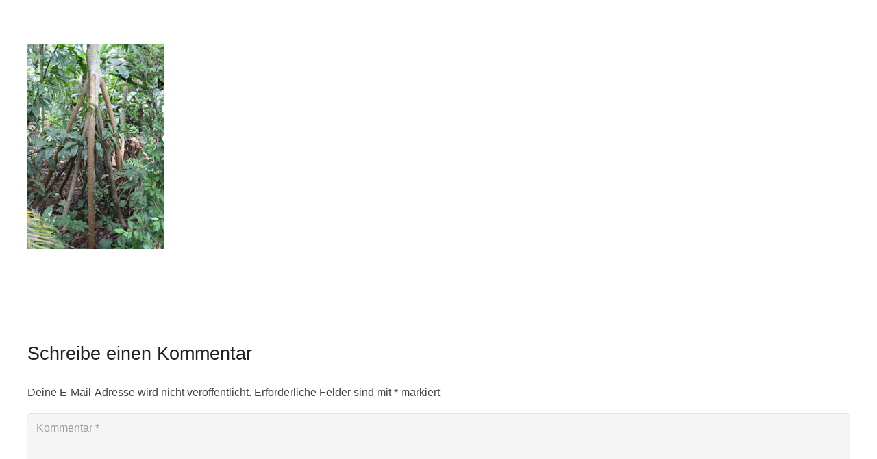

--- FILE ---
content_type: text/css
request_url: https://anaconda-lodge.com/wp-content/themes/Impreza-child/style.css?ver=8.41
body_size: 1847
content:
/*
Theme Name: Impreza Child
Template: Impreza
Version: 1.0
Author:	UpSolution
Theme URI: http://impreza.us-themes.com/
Author URI: http://us-themes.com/
*/

/*Add your own styles here:*/


#responsive-form{
	max-width:1200px /*-- change this to get your desired form width --*/;
	margin:0 auto;
        width:100%;
}
.form-row{
	width: 100%;
}
.column-half, .column-full{

	float: left;
	position: relative;
	padding: 0.65rem;
	width:100%;
	-webkit-box-sizing: border-box;
        -moz-box-sizing: border-box;
        box-sizing: border-box
	
}
.clearfix:after {
	content: "";
	display: table;
	clear: both;
}

/**---------------- Media query ----------------**/
@media only screen and (min-width: 48em) { 
	.column-half{
		width: 50%;
	}
}

.wpcf7 input[type="text"], .wpcf7 input[type="email"], .wpcf7 input[type="tel"], .wpcf7 textarea {
	width: 100%;
	padding: 8px;
	border: 1px solid #C6C6C6;
	border-radius: 5px;
	-webkit-box-sizing: border-box;
	 -moz-box-sizing: border-box;
	      box-sizing: border-box
}
.wpcf7 input[type="text"]:focus{
	background: #DAE9F4;
	

}
.wpcf7 input[type="email"]:focus{
	background: #DAE9F4;

}
.wpcf7 input[type="tel"]:focus{
	background: #DAE9F4;

}
.wpcf7-submit{
	float: right;
	background: #CA0002;
	color: #fff;
	text-transform: uppercase;
	border: none;
	padding: 8px 20px;
	cursor: pointer;
}
.wpcf7-submit:hover{
	background: #ff0000;
}
span.wpcf7-not-valid-tip{
	text-shadow: none;
	font-size: 12px;
	color: #ff0000;
	padding: 5px;
}
div.wpcf7-validation-errors { 
	text-shadow: none;
	border: transparent;
	background: #Ff0000;
	padding: 5px;
	color: #ffffff;
	text-align: center;
	margin: 0;
	font-size: 14px;
	font-weight:bold;
}
div.wpcf7-mail-sent-ok{
	text-align: center;
	text-shadow: none;
	padding: 5px;
	font-size: 14px;
	background: #59a80f;
	border-color: #59a80f;
	color: #fff;
	font-weight:bold;
	margin: 0;
}

.blau {
	color: #152f4a;
	font-weight:bold;
	
}

.blau_rahmen {
	color: #175A8F;
	font-weight:bold;
	border:solid;
	border-width: thin;
}

